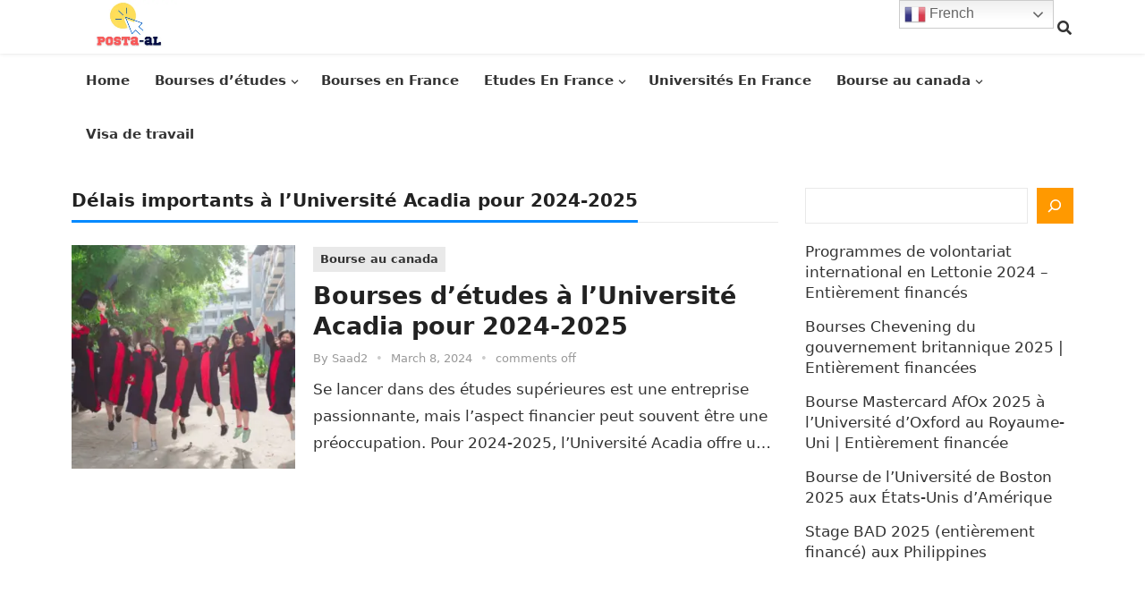

--- FILE ---
content_type: text/html; charset=utf-8
request_url: https://www.google.com/recaptcha/api2/aframe
body_size: 265
content:
<!DOCTYPE HTML><html><head><meta http-equiv="content-type" content="text/html; charset=UTF-8"></head><body><script nonce="11Ir20nOFsC5ahr-pPCTrQ">/** Anti-fraud and anti-abuse applications only. See google.com/recaptcha */ try{var clients={'sodar':'https://pagead2.googlesyndication.com/pagead/sodar?'};window.addEventListener("message",function(a){try{if(a.source===window.parent){var b=JSON.parse(a.data);var c=clients[b['id']];if(c){var d=document.createElement('img');d.src=c+b['params']+'&rc='+(localStorage.getItem("rc::a")?sessionStorage.getItem("rc::b"):"");window.document.body.appendChild(d);sessionStorage.setItem("rc::e",parseInt(sessionStorage.getItem("rc::e")||0)+1);localStorage.setItem("rc::h",'1768999649825');}}}catch(b){}});window.parent.postMessage("_grecaptcha_ready", "*");}catch(b){}</script></body></html>

--- FILE ---
content_type: application/javascript; charset=utf-8
request_url: https://fundingchoicesmessages.google.com/f/AGSKWxVsKxC-hrYOl6H2c9caU3bScAwQ6SL4DI67OnjdkYCzTfBiT6G0hrsqEvazLHR_nyXDxSd0u5-_srZuKP5MMDgEEybCMNu2qqZ55V83WugkCiGfyiu1wW7-qea9PXIObZPlEAQT6tcssA47RWVLmOw-U9Q4ClXZ-mBobBLwMxpIHW2FpmH03nPrgVn5/_/adonline./yieldads..adnigma./adblockkiller./retrieve-ad.
body_size: -1292
content:
window['d44c0887-c933-4ff9-aede-a65a2c4ffb4a'] = true;